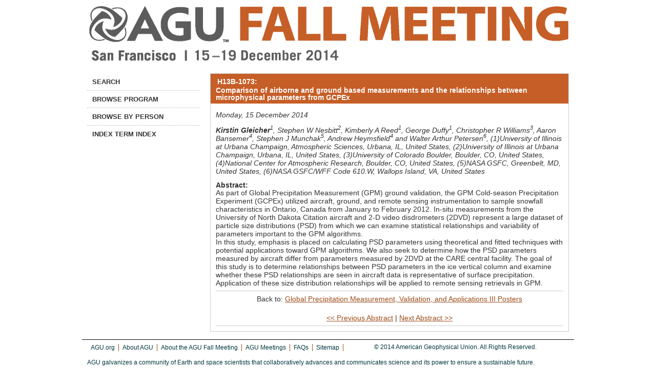

--- FILE ---
content_type: text/html; charset=utf-8
request_url: https://agu.confex.com/agu/fm14/webprogram/Paper12353.html
body_size: 4011
content:
<!DOCTYPE html>
<html class="adapt">

	<head>
		<META http-equiv="X-UA-Compatible" content="IE=edge">
<meta name="viewport" content="width=device-width, initial-scale=1, minimum-scale=1, maximum-scale=1" />
<link href="stylesheets/reset.css" rel="stylesheet" type="text/css" />
<link href="stylesheets/adapt.css" rel="stylesheet" type="text/css" />


<link href="stylesheets/style.css" rel="stylesheet"  type="text/css" />

<script type="text/javascript">

	function hideAddressBar()
	{
	  if(!window.location.hash)
	  {
		  if(document.height < window.outerHeight)
		  {
			  document.body.style.height = (window.outerHeight + 50) + 'px';
		  }

		  setTimeout( function(){ window.scrollTo(0, 1); }, 50 );
	  }
	}

	window.addEventListener("load", function(){ if(!window.pageYOffset){ hideAddressBar(); } } );
	window.addEventListener("orientationchange", hideAddressBar );

</script>

 <link  href="/style/shared/960reset.css" rel="stylesheet" type="text/css" /> 
<script type="text/javascript">
// Edit to suit your needs.
var ADAPT_CONFIG = {
	// Where is your CSS?
	path: '/static/js/adapt/css/',

	// false = Only run once, when page first loads.
	// true = Change on window resize and page tilt.
	dynamic: true,

// Optional callback... myCallback(i, width)
	callback: function (i, width) {
		document.documentElement.id = 'range_' + i;
	},

	// First range entry is the minimum.
	// Last range entry is the maximum.
	// Separate ranges by "to" keyword.
	range: [
		'0px    to 760px  = mobile.css',
		'760px  to 980px  = 720.css',
		'980px            = 960.css'

	]
};
</script>

<script src="/static/js/adapt/js/adapt.js"></script>

<script type="text/javascript">

	function hideAddressBar() {
	  if(!window.location.hash) {

		  if(document.height < 600) {

			  document.body.style.height = (window.outerHeight + 50) + 'px';
		  }

		  setTimeout( function(){ window.scrollTo(0, 1); }, 50 );
	  }
	}

	window.addEventListener("load", function(){ if(!window.pageYOffset){ hideAddressBar(); } } );
	window.addEventListener("orientationchange", hideAddressBar );

</script>

<script type="text/javascript" src="/static/js/jquery/1/jquery.min.js"></script>

<script type="text/javascript">
	$(document).ready(function(){
		  $("button#mobilemenu").click(function(){
			$("div.mobilenav").toggle(300);
		  });
		});
</script>

<!--[if lte IE 7]>
<style type="text/css">
h4 a {position:relative; height:1%}
</style>
<![endif]-->

<!--[if lte IE 6]>
<script type="text/javascript">
   try { document.execCommand( "BackgroundImageCache", false, true); } catch(e) {};
</script>
<![endif]-->
<!--[if !lt IE 6]><!-->

<script type="text/javascript" src="/static/js/jquery/1/jquery.min.js"></script>


<script type="text/javascript" src="/static/jslib/expand_noall.js"></script>

<script type="text/javascript">
<!--//--><![CDATA[//><!--
$(function() {
	$("#steps h1.dateexpand").toggler();
	$("#steps").expandAll({
	  trigger: "h1.dateexpand",
	  ref: "h1.dateexpand",
	  showMethod: "slideDown",
	  hideMethod: "slideUp"
	});
});
$(function() {
	$("#steps h2.programexpand").toggler();
	$("#steps").expandAll({
	  trigger: "h2.programexpand",
	  ref: "h2.programexpand",
	  showMethod: "slideDown",
	  hideMethod: "slideUp"
	});
});
//--><!]]>
</script>
<!--<![endif]-->

		<title>Abstract: Comparison of airborne and ground based measurements and the relationships between microphysical parameters from GCPEx (2014 AGU Fall Meeting)</title>
		<meta name="keywords" content="K. Gleicher, S. Nesbitt, K. Reed, G. Duffy, C. Williams, A. Bansemer, S. Munchak, A. Heymsfield, W. Petersen, 1, bySessionTitleGlobal Precipitation Measurement, Validation, and Applications III Posters, byPaperTitleComparison of airborne and ground based measurements and the relationships between microphysical parameters from GCPEx, byPaperid12353, 1">
		<meta name="citation_language" content="English">
<meta name="citation_date" content="2014/12/15">
<meta name="citation_author" content="Gleicher, Kirstin">
<meta name="citation_conference_title" content="2014 AGU Fall Meeting">
<meta name="citation_author_institution" content="University of Illinois at Urbana Champaign">
<meta name="citation_title" content="Comparison of airborne and ground based measurements and the relationships between microphysical parameters from GCPEx">
<meta name="citation_publisher" content="Agu">
	</head>
	
<body class="webprogram paper">	
<div class="container_12 wrap">
	<div class="bannerwrapper">
		<header>
			<div class="grid_12">
				<div class="banner clearfix">
	<div class="bannerimage">
		
		<a href="http://fallmeeting.agu.org/2014/" target="_blank"><img src="images/banner.png" alt="2014 AGU Fall Meeting: http://fallmeeting.agu.org/2014/"></a>
	</div>

	<h1>
		<div class="bannertitle">
			<div>2014 AGU Fall Meeting</div>
			<div>December 15 - 19, 2014</div>
		</div>
	</h1>
	<div class="menu">
		<button id="mobilemenu">Menu</button>
		<div class="mobilenav"><ul class="nav">
		<li><a href="start.html" class=" menustart"><div class="box"></div><div class="text">Search</div></a></li>

		
		<li><a href="meeting.html" class=" menubrowse"><div class="box"></div><div class="text">Browse Program</div></a></li>
		
		<li><a href="authora.html"
			class=" menuauthor"><div class="box"></div><div class="text">Browse by person</div></a></li>
	

		

		
				<li><a href="keywordindexall.html"
				
				><div class="box"></div><div class="text">Index Term Index</div></a></li>
			

			

			

			

			
			

		
			
	
		

		


	</ul></div>
	</div>
</div>
			</div>
		</header>
	</div>
	<div class="contentwrapper">
		<div class="grid_9 push_3">
			<section>
				<div class="content">
					<h2>
	<div class="subtitle">
		<div class="number">H13B-1073:</div>
		<div class="subtext rightcol">Comparison of airborne and ground based measurements and the relationships between microphysical parameters from GCPEx</div>
	</div>
</h2>

					

	
	<div class="datetime">Monday, 15 December 2014</div>
	<div class="location"></div>



	
	<div class="paperauthors">
	
		<b>Kirstin Gleicher</b><sup>1</sup>, Stephen W Nesbitt<sup>2</sup>, Kimberly A Reed<sup>1</sup>, George Duffy<sup>1</sup>, Christopher R Williams<sup>3</sup>, Aaron Bansemer<sup>4</sup>, Stephen J Munchak<sup>5</sup>, Andrew Heymsfield<sup>4</sup> and Walter Arthur Petersen<sup>6</sup>, (1)University of Illinois at Urbana Champaign, Atmospheric Sciences, Urbana, IL, United States, (2)University of Illinois at Urbana Champaign, Urbana, IL, United States, (3)University of Colorado Boulder, Boulder, CO, United States, (4)National Center for Atmospheric Research, Boulder, CO, United States, (5)NASA GSFC, Greenbelt, MD, United States, (6)NASA GSFC/WFF Code 610.W, Wallops Island, VA, United States
	
</div>

	

 
	
	<div class="media">
	
</div>

	
	

	
	<div class="abstract">
		<h5>Abstract:</h5>
		As part of Global Precipitation Measurement (GPM) ground validation, the GPM Cold-season Precipitation Experiment (GCPEx) utilized aircraft, ground, and remote sensing instrumentation to sample snowfall characteristics in Ontario, Canada from January to February 2012. In-situ measurements from the University of North Dakota Citation aircraft and 2-D video disdrometers (2DVD) represent a large dataset of particle size distributions (PSD) from which we can examine statistical relationships and variability of parameters important to the GPM algorithms.
<p>In this study, emphasis is placed on calculating PSD parameters using theoretical and fitted techniques with potential applications toward GPM algorithms. We also seek to determine how the PSD parameters measured by aircraft differ from parameters measured by 2DVD at the CARE central facility. The goal of this study is to determine relationships between PSD parameters in the ice vertical column and examine whether these PSD relationships are seen in aircraft data is representative of surface precipitation. Application of these size distribution relationships will be applied to remote sensing retrievals in GPM.
	</div>


		
<div class="footer">	
	<div class="parents">
	Back to: <a href="Session1657.html">Global Precipitation Measurement, Validation, and Applications III Posters</a><br>

	

</div>

	
	<div class="siblings">
	
		
			<a href="Paper11637.html">&lt;&lt; Previous Abstract</a>
		

		|

		
			<a href="Paper12437.html">Next Abstract &gt;&gt;</a>
		
	
</div>


	

</div>


				</div>
			</section>
		</div>
		<div class="grid_3 pull_9">
			<aside>
				<nav>
					<div class="navigation" id="navigation">
	<ul class="nav">
		<li><a href="start.html" class=" menustart"><div class="box"></div><div class="text">Search</div></a></li>

		
		<li><a href="meeting.html" class=" menubrowse"><div class="box"></div><div class="text">Browse Program</div></a></li>
		
		<li><a href="authora.html"
			class=" menuauthor"><div class="box"></div><div class="text">Browse by person</div></a></li>
	

		

		
				<li><a href="keywordindexall.html"
				
				><div class="box"></div><div class="text">Index Term Index</div></a></li>
			

			

			

			

			
			

		
			
	
		

		


	</ul>
</div>
				</nav>				
				
			</aside>
		</div>
	</div>
</div>
<footer>
	<section id="footer">
	<div class="container_12">
	<section class="meeting_footer">
	<div class="grid_7">
	<ul>
	<li id="menu-item-2351986" class="menu-item menu-item-type-custom menu-item-object-custom menu-item-2351986"><a href="http://sites.agu.org" target="_blank">AGU.org</a></li>
	<li id="menu-item-2351987" class="menu-item menu-item-type-post_type menu-item-object-page menu-item-2351987"><a href="http://fallmeeting.agu.org/2014/general-information/about-agu/" target="_blank">About AGU</a></li>
	<li id="menu-item-2351988" class="menu-item menu-item-type-post_type menu-item-object-page menu-item-2351988"><a href="http://fallmeeting.agu.org/2014/general-information/about-the-agu-fall-meeting/" target="_blank">About the AGU Fall Meeting</a></li>
	<li id="menu-item-2351989" class="menu-item menu-item-type-custom menu-item-object-custom menu-item-2351989"><a href="http://meetings.agu.org/" target="_blank">AGU Meetings</a></li>
	<li id="menu-item-2351990" class="menu-item menu-item-type-post_type menu-item-object-page menu-item-2351990"><a href="http://fallmeeting.agu.org/2014/general-information/faqs/" target="_blank">FAQs</a></li>
	<li id="menu-item-2351991" class="menu-item menu-item-type-post_type menu-item-object-page menu-item-2351991"><a href="http://fallmeeting.agu.org/2014/sitemap/" target="_blank">Sitemap</a></li>
	</ul>
	</div>

	<div class="grid_5">
	<p>&copy; 2014 American Geophysical Union. All Rights Reserved.</p>
	</div>
	</section>
	<div class="clear"></div>
	<div class="grid_12">
	<p class="footnote">AGU galvanizes a community of Earth and space scientists that collaboratively advances and communicates science and its power to ensure a sustainable future.</p>
	<!-- <p class="footnote">Click <a href="javascript: var feedback=window.open('../feedback.epl?jsclose=1','Feedback', 'directories=no,menubar=no,status=no,location=no,height=480,width=600')">here</a></b> to request technical assistance, report technical problems or to provide feedback on this system. </p>
	<p class="footnote">For urgently needed technical support, phone +1 (401) 334-0220 between the hours of 8:30 AM and 6:00 PM Monday through Friday, US Eastern Standard Time (GMT -05:00). At the prompt, enter support code 1438.</p> -->
	</div>
	</div>
	<div class="image_footer clearfix">
	<div class="image_1"></div>
	<div class="image_2"></div>
	</div>
	</section>
	
</footer>
</body>
</html>
	
